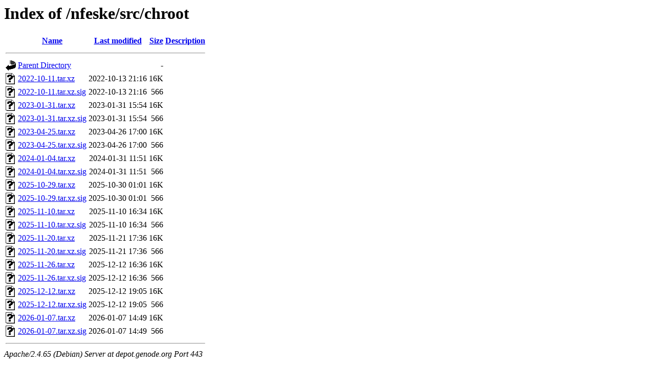

--- FILE ---
content_type: text/html;charset=UTF-8
request_url: https://depot.genode.org/nfeske/src/chroot/?C=M;O=A
body_size: 755
content:
<!DOCTYPE HTML PUBLIC "-//W3C//DTD HTML 3.2 Final//EN">
<html>
 <head>
  <title>Index of /nfeske/src/chroot</title>
 </head>
 <body>
<h1>Index of /nfeske/src/chroot</h1>
  <table>
   <tr><th valign="top"><img src="/icons/blank.gif" alt="[ICO]"></th><th><a href="?C=N;O=A">Name</a></th><th><a href="?C=M;O=D">Last modified</a></th><th><a href="?C=S;O=A">Size</a></th><th><a href="?C=D;O=A">Description</a></th></tr>
   <tr><th colspan="5"><hr></th></tr>
<tr><td valign="top"><img src="/icons/back.gif" alt="[PARENTDIR]"></td><td><a href="/nfeske/src/">Parent Directory</a></td><td>&nbsp;</td><td align="right">  - </td><td>&nbsp;</td></tr>
<tr><td valign="top"><img src="/icons/unknown.gif" alt="[   ]"></td><td><a href="2022-10-11.tar.xz">2022-10-11.tar.xz</a></td><td align="right">2022-10-13 21:16  </td><td align="right"> 16K</td><td>&nbsp;</td></tr>
<tr><td valign="top"><img src="/icons/unknown.gif" alt="[   ]"></td><td><a href="2022-10-11.tar.xz.sig">2022-10-11.tar.xz.sig</a></td><td align="right">2022-10-13 21:16  </td><td align="right">566 </td><td>&nbsp;</td></tr>
<tr><td valign="top"><img src="/icons/unknown.gif" alt="[   ]"></td><td><a href="2023-01-31.tar.xz">2023-01-31.tar.xz</a></td><td align="right">2023-01-31 15:54  </td><td align="right"> 16K</td><td>&nbsp;</td></tr>
<tr><td valign="top"><img src="/icons/unknown.gif" alt="[   ]"></td><td><a href="2023-01-31.tar.xz.sig">2023-01-31.tar.xz.sig</a></td><td align="right">2023-01-31 15:54  </td><td align="right">566 </td><td>&nbsp;</td></tr>
<tr><td valign="top"><img src="/icons/unknown.gif" alt="[   ]"></td><td><a href="2023-04-25.tar.xz">2023-04-25.tar.xz</a></td><td align="right">2023-04-26 17:00  </td><td align="right"> 16K</td><td>&nbsp;</td></tr>
<tr><td valign="top"><img src="/icons/unknown.gif" alt="[   ]"></td><td><a href="2023-04-25.tar.xz.sig">2023-04-25.tar.xz.sig</a></td><td align="right">2023-04-26 17:00  </td><td align="right">566 </td><td>&nbsp;</td></tr>
<tr><td valign="top"><img src="/icons/unknown.gif" alt="[   ]"></td><td><a href="2024-01-04.tar.xz">2024-01-04.tar.xz</a></td><td align="right">2024-01-31 11:51  </td><td align="right"> 16K</td><td>&nbsp;</td></tr>
<tr><td valign="top"><img src="/icons/unknown.gif" alt="[   ]"></td><td><a href="2024-01-04.tar.xz.sig">2024-01-04.tar.xz.sig</a></td><td align="right">2024-01-31 11:51  </td><td align="right">566 </td><td>&nbsp;</td></tr>
<tr><td valign="top"><img src="/icons/unknown.gif" alt="[   ]"></td><td><a href="2025-10-29.tar.xz">2025-10-29.tar.xz</a></td><td align="right">2025-10-30 01:01  </td><td align="right"> 16K</td><td>&nbsp;</td></tr>
<tr><td valign="top"><img src="/icons/unknown.gif" alt="[   ]"></td><td><a href="2025-10-29.tar.xz.sig">2025-10-29.tar.xz.sig</a></td><td align="right">2025-10-30 01:01  </td><td align="right">566 </td><td>&nbsp;</td></tr>
<tr><td valign="top"><img src="/icons/unknown.gif" alt="[   ]"></td><td><a href="2025-11-10.tar.xz">2025-11-10.tar.xz</a></td><td align="right">2025-11-10 16:34  </td><td align="right"> 16K</td><td>&nbsp;</td></tr>
<tr><td valign="top"><img src="/icons/unknown.gif" alt="[   ]"></td><td><a href="2025-11-10.tar.xz.sig">2025-11-10.tar.xz.sig</a></td><td align="right">2025-11-10 16:34  </td><td align="right">566 </td><td>&nbsp;</td></tr>
<tr><td valign="top"><img src="/icons/unknown.gif" alt="[   ]"></td><td><a href="2025-11-20.tar.xz">2025-11-20.tar.xz</a></td><td align="right">2025-11-21 17:36  </td><td align="right"> 16K</td><td>&nbsp;</td></tr>
<tr><td valign="top"><img src="/icons/unknown.gif" alt="[   ]"></td><td><a href="2025-11-20.tar.xz.sig">2025-11-20.tar.xz.sig</a></td><td align="right">2025-11-21 17:36  </td><td align="right">566 </td><td>&nbsp;</td></tr>
<tr><td valign="top"><img src="/icons/unknown.gif" alt="[   ]"></td><td><a href="2025-11-26.tar.xz">2025-11-26.tar.xz</a></td><td align="right">2025-12-12 16:36  </td><td align="right"> 16K</td><td>&nbsp;</td></tr>
<tr><td valign="top"><img src="/icons/unknown.gif" alt="[   ]"></td><td><a href="2025-11-26.tar.xz.sig">2025-11-26.tar.xz.sig</a></td><td align="right">2025-12-12 16:36  </td><td align="right">566 </td><td>&nbsp;</td></tr>
<tr><td valign="top"><img src="/icons/unknown.gif" alt="[   ]"></td><td><a href="2025-12-12.tar.xz">2025-12-12.tar.xz</a></td><td align="right">2025-12-12 19:05  </td><td align="right"> 16K</td><td>&nbsp;</td></tr>
<tr><td valign="top"><img src="/icons/unknown.gif" alt="[   ]"></td><td><a href="2025-12-12.tar.xz.sig">2025-12-12.tar.xz.sig</a></td><td align="right">2025-12-12 19:05  </td><td align="right">566 </td><td>&nbsp;</td></tr>
<tr><td valign="top"><img src="/icons/unknown.gif" alt="[   ]"></td><td><a href="2026-01-07.tar.xz">2026-01-07.tar.xz</a></td><td align="right">2026-01-07 14:49  </td><td align="right"> 16K</td><td>&nbsp;</td></tr>
<tr><td valign="top"><img src="/icons/unknown.gif" alt="[   ]"></td><td><a href="2026-01-07.tar.xz.sig">2026-01-07.tar.xz.sig</a></td><td align="right">2026-01-07 14:49  </td><td align="right">566 </td><td>&nbsp;</td></tr>
   <tr><th colspan="5"><hr></th></tr>
</table>
<address>Apache/2.4.65 (Debian) Server at depot.genode.org Port 443</address>
</body></html>
